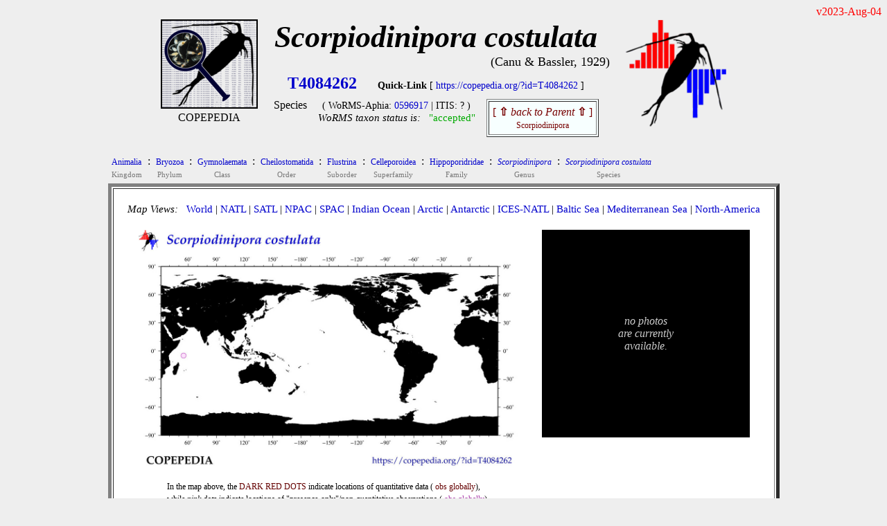

--- FILE ---
content_type: text/html
request_url: https://www.st.nmfs.noaa.gov/copepedia/taxa/T4084262/index.html
body_size: 2425
content:
<!DOCTYPE html>
<html>
 <head>
  <title> COPEPEDIA summary for Scorpiodinipora costulata : T4084262 : Species</title>
   <style type="text/css">
    a { color: #0000cc;   text-decoration: none  }
    a:hover { color: #009900;     text-decoration: underline overline; background: #eeeeee}
    tr:nth-child(even){background-color: #ffffff} 
  </style>
 
<script type="text/javascript">
 
var cSSpT4084262=new Array()
var iSSiT4084262=0
 
 
iSSzT4084262=0
 
 
function getRandomInt(min, max)
 {
  return Math.floor(Math.random() * (max - min + 1)) + min;
 }
 
function timeSLIDEnext()
 {
  tM=setTimeout("timeSLIDEnext()",1500);
  nextSLIDE();
 }
 
function nextSLIDE()
 {
 
  iSSiT4084262=getRandomInt(1,iSSzT4084262);
  document.images.fT4084262.src=cSSpT4084262[iSSiT4084262]
 
 }
 
</script>
 
</head>
 
<body OnLoad="timeSLIDEnext()" bgcolor= #eeeeee>
 
<div align=right><font style="color: #ff0000">
v2023-Aug-04<br>
</font></div>
 
<center>
<table cellpadding=0 border=0><tr>
<td align=center valign=top width=150px><nobr>
<a href="https://copepedia.org" target="_self"><img src="https://www.st.nmfs.noaa.gov/copepedia/images/taxabase_x125.png" " style="border-color: #000000" border=2 title="goto COPEPEDIA main"></a>
<font style="font-size: 5px"><br></font>
<font style="font-size: 16px">COPEPEDIA</font><br>
</td>
<td align=center align=bottom><nobr>
<font style="font-size: 44px">
<b><i>Scorpiodinipora costulata       </i></b><br>
</font>
</font>
<div align=right><font style="font-size: 18px">(Canu & Bassler, 1929)</font></div>
<table cellpadding=5 border=0><tr>
<td align=center><nobr><font style="font-size: 24px">
<a href='https://copepedia.org/?id=T4084262' title='This is the unique TAXAcode used to identify this taxa in COPEPOD and its affiliated projects.'>
<b>T4084262</b></a>
</font> &nbsp; &nbsp; &nbsp; 
<font style="font-size: 14px">
<b>Quick-Link</b> [ <a href='https://copepedia.org/?id=T4084262' title='This is a quick-link for this COPEPEDIA taxa entry.'>https://copepedia.org/?id=T4084262</a> ]<br>
</font>
<table border=0 cellpadding=7px><tr>
<td align=center valign=top><nobr>
Species
</nobr></td>
<td align=center valign=top><nobr> <font style="font-size: 14px">
 ( WoRMS-Aphia: 
<a href="https://marinespecies.org/aphia.php?p=taxdetails&id=0596917" target="_self" title="View the WoRMS entry for this Aphia-ID" >0596917</a>
 | 
 ITIS: 
?
 )</font><br>
<font style='font-size: 15px'><i>WoRMS taxon status is:</i> &nbsp; 
<a href="javascript:void(0)" title="Last WoRMS-verification date: unknown">
<font style="color: #00aa00">"accepted"</font>
</a>
</font>
</nobr></td>
<td align=center valign=top><nobr>
<table border=1 cellpadding=5px bgcolor=#f7ffff><tr><td align=center>
<a href="../../taxa/T4074490/" title="go to the parent of this taxa (Scorpiodinipora)">
<font style='color: #770000'>[ <b>&#8679;</b> <i>back to Parent</i> <b>&#8679;</b> ]<br><font style='font-size: 12px'>Scorpiodinipora</font></font></a>
</td></tr></table>
</nobr></td></tr></table>
</nobr></td>
</tr></table>
</nobr></td>
<td align=center valign=top>
<nobr> &nbsp; &nbsp; <a href="https://st.nmfs.noaa.gov/copepod" title="goto COPEPOD main" target="_self"><img src="https://www.st.nmfs.noaa.gov/copepedia/images/logo-tile__copepod-project__135h.png" border=0></a></nobr>
</td>
</tr>
</table>
<center><table><tr><td align=left>
<div align=left><table border=0 cellpadding=3px><tr>
<td align=center bgcolor= #eeeeee><a href="../../taxa/T4022992/index.html" title="go to this taxa level"><font style="font-size: 12px">
Animalia
</font></a><br><font style="font-size: 11px; color: #777777">Kingdom</font></td>
<td valign=top bgcolor= #eeeeee>:</td>
<td align=center bgcolor= #eeeeee><a href="../../taxa/T4000076/index.html" title="go to this taxa level"><font style="font-size: 12px">
Bryozoa
</font></a><br><font style="font-size: 11px; color: #777777">Phylum</font></td>
<td valign=top bgcolor= #eeeeee>:</td>
<td align=center bgcolor= #eeeeee><a href="../../taxa/T4023000/index.html" title="go to this taxa level"><font style="font-size: 12px">
Gymnolaemata
</font></a><br><font style="font-size: 11px; color: #777777">Class</font></td>
<td valign=top bgcolor= #eeeeee>:</td>
<td align=center bgcolor= #eeeeee><a href="../../taxa/T4003256/index.html" title="go to this taxa level"><font style="font-size: 12px">
Cheilostomatida
</font></a><br><font style="font-size: 11px; color: #777777">Order</font></td>
<td valign=top bgcolor= #eeeeee>:</td>
<td align=center bgcolor= #eeeeee><a href="../../taxa/T4023104/index.html" title="go to this taxa level"><font style="font-size: 12px">
Flustrina
</font></a><br><font style="font-size: 11px; color: #777777">Suborder</font></td>
<td valign=top bgcolor= #eeeeee>:</td>
<td align=center bgcolor= #eeeeee><a href="../../taxa/T4026654/index.html" title="go to this taxa level"><font style="font-size: 12px">
Celleporoidea
</font></a><br><font style="font-size: 11px; color: #777777">Superfamily</font></td>
<td valign=top bgcolor= #eeeeee>:</td>
<td align=center bgcolor= #eeeeee><a href="../../taxa/T4072226/index.html" title="go to this taxa level"><font style="font-size: 12px">
Hippoporidridae
</font></a><br><font style="font-size: 11px; color: #777777">Family</font></td>
<td valign=top bgcolor= #eeeeee>:</td>
<td align=center bgcolor= #eeeeee><a href="../../taxa/T4074490/index.html" title="go to this taxa level"><font style="font-size: 12px">
<i>Scorpiodinipora</i>
</font></a><br><font style="font-size: 11px; color: #777777">Genus</font></td>
<td valign=top bgcolor= #eeeeee>:</td>
<td align=center bgcolor= #eeeeee><a href="../../taxa/T4084262/index.html" title="go to this taxa level"><font style="font-size: 12px">
<i>Scorpiodinipora costulata</i>
</font></a><br><font style="font-size: 11px; color: #777777">Species</font></td>
</tr></table></div>
<table bgcolor=#ffffff border=5 cellpadding=20><tr><td valign=top align=center>
<div align=left>
<font style="font-size: 15px"> <i>Map Views: </i> &nbsp; 
 <a href="maps/distMAP_T4084262_00.jpg" title="click for a larger version of the WORLD map" onMouseOver="distmap.src='maps/distMAP_T4084262_00.jpg'" target="_self">World</a>
  |  
 <a href="maps/distMAP_T4084262_02.jpg" title="click for a larger version of the North Atlantic map" onMouseOver="distmap.src='maps/distMAP_T4084262_02.jpg'" onMouseOut="distmap.src='maps/distMAP_T4084262_00.jpg'" target="_self">NATL</a>
  |  
 <a href="maps/distMAP_T4084262_03.jpg" title="click for a larger version of the South Atlantic map" onMouseOver="distmap.src='maps/distMAP_T4084262_03.jpg'"  onMouseOut="distmap.src='maps/distMAP_T4084262_00.jpg'" target="_self">SATL</a>
  |  
 <a href="maps/distMAP_T4084262_07.jpg" title="click for a larger version of the North Pacific map" onMouseOver="distmap.src='maps/distMAP_T4084262_07.jpg'"  onMouseOut="distmap.src='maps/distMAP_T4084262_00.jpg'" target="_self">NPAC</a>
  |  
 <a href="maps/distMAP_T4084262_06.jpg" title="click for a larger version of the South Pacific map" onMouseOver="distmap.src='maps/distMAP_T4084262_06.jpg'"  onMouseOut="distmap.src='maps/distMAP_T4084262_00.jpg'" target="_self">SPAC</a>
  |  
 <a href="maps/distMAP_T4084262_05.jpg" title="click for a larger version of the Indian Ocean map" onMouseOver="distmap.src='maps/distMAP_T4084262_05.jpg'"  onMouseOut="distmap.src='maps/distMAP_T4084262_00.jpg'" target="_self">Indian Ocean</a>
  |  
 <a href="maps/distMAP_T4084262_01.jpg" title="click for a larger version of the Arctic Ocean map" onMouseOver="distmap.src='maps/distMAP_T4084262_01.jpg'"  onMouseOut="distmap.src='maps/distMAP_T4084262_00.jpg'" target="_self">Arctic</a>
  |  
 <a href="maps/distMAP_T4084262_04.jpg" title="click for a larger version of the Antarctic Ocean map" onMouseOver="distmap.src='maps/distMAP_T4084262_04.jpg'"  onMouseOut="distmap.src='maps/distMAP_T4084262_00.jpg'" target="_self">Antarctic</a>
  |  
 <a href="maps/distMAP_T4084262_50.jpg" title="click for a larger version of the ICES North Atlantic map" onMouseOver="distmap.src='maps/distMAP_T4084262_50.jpg'"  onMouseOut="distmap.src='maps/distMAP_T4084262_00.jpg'" target="_self">ICES-NATL</a>
  |  
 <a href="maps/distMAP_T4084262_21.jpg" title="click for a larger version of the Baltic Sea map" onMouseOver="distmap.src='maps/distMAP_T4084262_21.jpg'"  onMouseOut="distmap.src='maps/distMAP_T4084262_00.jpg'" target="_self">Baltic Sea</a>
  |  
 <a href="maps/distMAP_T4084262_22.jpg" title="click for a larger version of the Mediterranean Sea map" onMouseOver="distmap.src='maps/distMAP_T4084262_22.jpg'"  onMouseOut="distmap.src='maps/distMAP_T4084262_00.jpg'" target="_self">Mediterranean Sea</a>
  |  
 <a href="maps/distMAP_T4084262_99.jpg" title="click for a larger version of the North America map" onMouseOver="distmap.src='maps/distMAP_T4084262_99.jpg'"  onMouseOut="distmap.src='maps/distMAP_T4084262_00.jpg'" target="_self">North-America</a>
<br> </font>
</div>
<br>
<table border=0><tr><td align=center valign=top>
<img name="distmap" src="maps/distMAP_T4084262_00.jpg" width=550px></a><br>
<table border=0 bgcolor=#ffffff cellpadding=0><tr><td align=center>
<table width=90%><tr><td><nobr>
<font style="font-size: 12px">In the map above, 
the <font style="color: #640000">DARK RED DOTS</font> indicate locations of quantitative data (<font style="color: #640000"> obs globally</font>),<br>
while <i>pink dots</i> indicate locations of "presence-only"/non-quantitative observations (<font style="color: #ab40ab"> obs globally</font>).<br>
<b>Yellow Stars</b> show locations of any time series reporting this taxa or group ( sites globally).<br>
</font>
</nobr> </td></tr></table>
</td></tr></table>
</td>
<td width=25px>&nbsp;</td> <td align=center valign=top>
<table bgcolor=#000000 cellpadding=10 width=300px height=300px><tr><td align=center>
<font style="color: #cccccc"><br><i>no photos<br>are currently<br>available.</i><br><br></font>
</td></tr></table>
</td></tr></table>
<br>
<div align=left>
<font style="font-size: 16px">
<table border=0px cellpadding=15px><tr>
<td valign=top align=center><a href="html/dataframe.html" target="_self">DATABASE Info<br><br>
<img src="maps/icon_data.jpg" border=0></a><br> quantitative-obs<br><i> non-quantitative</i></td>
</tr></table>
</font><br>
</div>
<br>
<br>
<font style="font-size: 14px; color: #aa0000">
COPEPEDIA is an <i>in-development</i> project. &nbsp;
These web pages are currently under construction and expansion.&nbsp;
[ <a href="https://st.nmfs.noaa.gov/copepedia/html/about-copepedia.html" target="_self">About COPEPEDIA</a> ]
</font><br>
</nobr></td></tr></table>
</td></tr></table></center> <br>
Last Updated: &nbsp; 2023-Aug-04<br><br><br>
</center></body></html>
